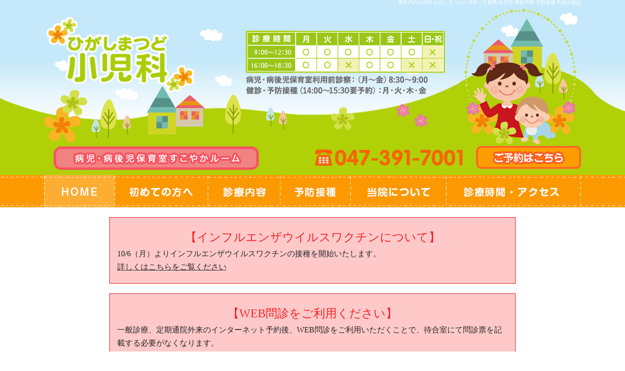

--- FILE ---
content_type: text/html
request_url: https://www.hm-ped-clinic.com/
body_size: 19444
content:
<!doctype html>
<html><head>
<meta charset="utf-8">
<title>松戸市のひがしまつど小児科</title>
<meta name="description" content="千葉県東松戸駅最寄のひがしまつど小児科です。お子様の不調や各種予防接種のご相談、乳幼児健診など、地域のお子様の健康に関することはお気軽にご相談ください。" />
<meta name="keywords" content="" />
<link rel="alternate" media="handheld" href="https://www.hm-ped-clinic.com/sp/">
<script type="text/javascript">
(function(){
	var ua = navigator.userAgent;
	if (localStorage 
		 && !localStorage.getItem("sp_flag") 
		 && (ua.indexOf('iPhone') > 0 || ua.indexOf('iPod') > 0 || ua.indexOf('Android') > 0 )) {
		if(confirm('スマートフォン用サイトを表示しますか？')) {
			location.href = 'https://www.hm-ped-clinic.com/sp/';
		}else{
			localStorage.setItem("sp_flag",true);
		}
	}
})();
</script>
<meta http-equiv="X-UA-Compatible" content="IE=edge">
<link href="css/import.css" rel="stylesheet" type="text/css" />
<link rel="shortcut icon" href="favicon.ico" />
<script type="text/javascript" src="js/jquery-1.9.1.min.js"></script>
<script type="text/javascript" src="js/anchor.js"></script>
<script type="text/javascript" src="js/viewer.js"></script>


<script>
  (function(i,s,o,g,r,a,m){i['GoogleAnalyticsObject']=r;i[r]=i[r]||function(){
  (i[r].q=i[r].q||[]).push(arguments)},i[r].l=1*new Date();a=s.createElement(o),
  m=s.getElementsByTagName(o)[0];a.async=1;a.src=g;m.parentNode.insertBefore(a,m)
  })(window,document,'script','https://www.google-analytics.com/analytics.js','ga');

  ga('create', 'UA-32638473-38', 'auto');
  ga('send', 'pageview');

</script>
	<!-- Global site tag (gtag.js) - Google Analytics -->
<script async src="https://www.googletagmanager.com/gtag/js?id=G-8Z906WTG2N"></script>
<script>
  window.dataLayer = window.dataLayer || [];
  function gtag(){dataLayer.push(arguments);}
  gtag('js', new Date());

  gtag('config', 'G-8Z906WTG2N');
</script>
	</head>

<body class="non" id="home">
<div id="wrapper"><!-- #BeginLibraryItem "/Library/header.lbi" --><!-- ヘッダー -->
<header>
<h1 class="txt">東松戸の小児科 ひがしまつど小児科｜千葉県 松戸市 東松戸駅 予防接種 乳幼児健診</h1>
<h1 id="logo"><a href="index.html"><img src="img/common/h_logo.png" width="311" height="163" alt="東松戸の小児科 ひがしまつど小児科｜千葉県 松戸市 東松戸駅"></a></h1>

<p class="h_time"><img src="img/common/h_time20250710.png" width="409" height="131" alt="東松戸の小児科 ひがしまつど小児科の診療時間｜午前診療9:00～12:00、午後診療16:30～18:30、休診日：土曜午後、日曜・祝日"></p>

<!--<p class="before"><img src="../img/common/before.png" width="263" height="22" alt=""></p>-->
<p class="h_tel"><img src="img/common/h_tel.png" width="304" height="34" alt="東松戸の小児科 ひがしまつど小児科の電話番号は047-391-7001"></p>
<p class="h_yoyaku"><a href="yoyaku.html"><img src="img/common/h_yoyaku.png" width="215" height="47" alt="東松戸の小児科 ひがしまつど小児科のインターネット予約はこちら"></a></p>
	
	
	<p class="h_byouji"><a href="byoujihoiku/index.html"><img src="img/common/h_byouji.png" width="420" height="48" alt=""/></a></p>
	
</header>

<!-- /ヘッダー --><!-- #EndLibraryItem --><!-- #BeginLibraryItem "/Library/nav.lbi" --><!-- グローバルナビ -->
<nav>
<ul>
<li id="n01"><a href="index.html"><span>松戸市東松戸 ひがしまつど小児科HOME</span></a></li>
<li id="n02"><a href="syoshin.html"><span>松戸市東松戸 ひがしまつど小児科に初めて受診される方へ</span></a></li>
<li id="n03"><a href="syojo.html"><span>松戸市東松戸 ひがしまつど小児科で診療する症状一覧</span></a></li>
<li id="n04"><a href="yobou.html"><span>松戸市東松戸 ひがしまつど小児科で行う予防接種一覧</span></a></li>
<li id="n05"><a href="clinic.html"><span>松戸市東松戸 ひがしまつど小児科の医師や院内紹介</span></a></li>
<li id="n06"><a href="access.html"><span>松戸市東松戸 ひがしまつど小児科の診療時間・交通アクセス</span></a></li>
</ul>
</nav><!-- #EndLibraryItem --><!-- メイン -->
<div id="main">

<!-- <h2><img src="img/common/main_img.png" width="1100" height="360"></h2> -->
	
<div style="border:solid 1px #DC1C1C; padding:20px 15px; margin:0 auto 20px; background-color:#FFC9C9; width:800px;">
	<p class="tCenter" style="font-size:24px; color:#F72226;">【インフルエンザウイルスワクチンについて】</p>
	<p>10/6（月）よりインフルエンザウイルスワクチンの接種を開始いたします。<br><a href="influ.html">詳しくはこちらをご覧ください</a></p>
	</div>

<!--<div style="border:solid 1px #DC1C1C; padding:20px 15px; margin:0 auto 20px; background-color:#FFC9C9; width:800px;">
	<p class="tCenter" style="font-size:24px; color:#F72226;">【一般診療（マイナ受付）を開始いたしました】</p>
	<p>マイナ受付の場合、前日の19:00から時間帯予約ができます。<br>

      <a href="https://park.paa.jp/park2/clinics/3169/businesses/04/?from_clinic_top_flg=true" target="_blank">こちらからご予約いただけます</a></p>
	</div>-->
	
<div style="border:solid 1px #DC1C1C; padding:20px 15px; margin:0 auto 20px; background-color:#FFC9C9; width:800px;">
	<p class="tCenter" style="font-size:24px; color:#F72226;">【WEB問診をご利用ください】</p>
	<p>一般診療、定期通院外来のインターネット予約後、WEB問診をご利用いただくことで、待合室にて問診票を記載する必要がなくなります。<br>
      <a href="https://www.melp.life/s/998n2" target="_blank">WEB問診はこちらからご利用ください</a></p>
	</div>
	
<!--<div style="border:solid 1px #DC1C1C; padding:20px 15px; margin:0 auto 20px; background-color:#FFC9C9; width:800px;">
	<p class="tCenter" style="font-size:24px; color:#F72226;">【新型コロナウイルスPCR検査をご希望の方へ】</p>
	<p>
		新型コロナウイルスのPCR検査をご希望の方は、検査希望日当日に「発熱外来」のネット予約から受け付けております（午前中の発熱外来の場合当日7:00より、夕方の発熱外来の場合15:00よりネット予約開始となります）<br>
		<br>
		当クリニックで実施しているPCR検査ですが、結果が出るのは検査翌日夜となっております。<br>ご不便をおかけいたしますが、ご理解の程よろしくお願いいたします。</p>
	</div>-->


	
	
	<div class="top_topic">
<dl class="tt01">
<dt><a href="syojo.html"><img src="img/common/bnr_top_syojyo.png" width="532" height="299" alt=""></a></dt>
<dd></dd>
</dl>
<p class="tt02"><a href="yobou.html"><img src="img/common/ban_top_yobo.png" width="531" height="299" alt="各種予防接種を実施しています。"></a></p>
</div>


<!-- 右カラム -->
<section id="m_right">
<div class="top_concept">
<h3><img src="img/common/dt_top_cocept.png" width="780" height="140" alt="当院のコンセプト、ご挨拶"></h3>
<p>はじめまして、院長の三平です。<br>この度、千葉県松戸市東松戸にて小児科を開院させていただきます。</p>
<p>東京大学医学部附属病院をはじめ、これまで病院や大学で学んできた経験を生かし、地域の皆様に貢献できればと考えております。お子様の病気や症状のことでお困りのことがございましたら、お気軽にご相談ください。<a href="clinic.html">...続きを見る</a></p>
</div>
	
	
<div class="notice_closure clearfix" style="width:720px; margin: 0 auto 10px;">
<h2>休診のお知らせ</h2>
	
	
<div class="closure_left">
<h3>一般診療</h3>
<!--4/29(金)～5/8(日)の10日間の間で、<br><strong>5/6（金）のみ一般・発熱外来を行います（9:00～14:30受付）</strong>。<br>
（予防接種、健診はおこないません）-->
<ul>
	<!--<li>現在、休診・診療時間の変更予定はありません</li>-->

	<!--<li>12/12（金）夕方休診</li>-->
    <!--<li>12/29（月）午後休診</li>
    <li>12/30（火）～1/4（日）休診</li>-->
    
    <!--<li>9/25(木) 夕方<br>
    診療開始：15:30<br>
    受付終了：17:30
    </li>-->
	
	<!--<li>7/23（水）午前11:30受付終了</li>
	<li>7/25（金）午前 休診（前日19:00からの時間帯予約に限り若干名診療できます）</li>-->
	<!--<li>5/7（水）午前 15人のみ診療</li>-->

	<!--<li>1/30（木）夕方<br>
	なお、マイナンバーカードを保険証として利用している方に限り若干名診療します</li>-->

	<!--<li>3/25（火）夕方 17:30受付終了</li>-->
	<!--
	<li>6/13(金)夕方　休診</li>
	<li>6/14(土)午前　休診</li>
	-->

	<!--
		<li>8/7（水） 休診</li>
		<li>8/11（日・祝）～18（日） 夏期休診</li>
	-->
</ul>
<p>※ネットによる予約は受付終了時刻の30分前までとなります。<br>
※なお毎週水曜夕方は休診となっております。</p>
</div>

<div class="closure_right">
<h3>定期通院外来・健診・予防接種</h3>
<!--以下の日程において、14:00～の定期通院外来、健診外来、予防接種外来を休診とします。-->
<ul>
<!--<li>現在、休診・診療時間の変更予定はありません</li>-->
    <!--<li>12/12（金）健診・予防接種のみ休診</li>-->
	<!--<li>12/29（月）休診</li>
	<li>12/30（火）～1/4（日）休診</li>-->

</ul>

<p>※なお毎週水曜夕方は休診となっております。</p>
</div>

</div>


	

<div class="top_news">
	
	
<h3><img src="img/common/dt_top_news.png" width="781" height="97" alt="お知らせ"></h3>
	
	
	
<dl>

	
	<dt>2026.1.15</dt>
	<dd><strong>1/24（土）、2/21（土）にすこやかルームの利用登録会を実施いたします</strong> <img src="img/common/icon_new.gif" width="32" height="11" alt=""/><br>
		下記の日程で、すこやかルームの利用登録会を実施いたします。<br>
		●　1/24（土） 9:30～12:30<br>
		●　2/21（土） 9:30～12:30<br>
	当日は保育室内の見学もできますので、ぜひご家族皆さまでお越しください。<br>
	ご希望の方は事前にすこやかルームまでお電話（047-391-7003）ください。<br>
	<a href="byoujihoiku/index.html">すこやかルームの詳細はこちらから</a> </dd>
	
	
	<dt>2025.10.6</dt>
<dd><strong>インフルエンザ予防接種のお知らせ</strong> <img src="img/common/icon_new.gif" width="32" height="11" alt=""/><br>令和7年度は10/6（月）より接種を開始いたします。<br>
「注射」ワクチンと、「点鼻」ワクチンの2種類をご用意しております。<br>
<br>
<strong>＜注射と点鼻の違い＞</strong><br>
	【注射】<br>
・0歳6か月　から接種できます<br>
・お母さんお父さんにも接種できます<br>
・接種回数は「2回」です（13歳以上は1回でも可）<br>
・「点鼻」と「注射」の効果は同じです<br><br>
【点鼻】<br>
・2歳～18歳　の方が接種できます<br>
・痛くありません<br>
・接種回数は「1回」です<br>
・「点鼻」と「注射」の効果は同じです<br>
・「鼻水」「鼻づまり」「のどの違和感」の副反応がおきることもあります<br>
・鼻水がでている場合は、接種できません<br><br>
	
<strong>＜接種日＞</strong><br>
月・火・木・金・土<br>
<br>
<strong>＜料金＞</strong><br>
「注射」ワクチン：4,000円（税込・現金のみ）<br>
「点鼻」ワクチン：9,000円（税込・現金のみ）<br>
<br>
<strong>＜予約可能日＞</strong><br>
接種希望日の2日前の19:00より<br>
<br>
・<a href="https://park.paa.jp/park2/clinics/3169/businesses/13" target="_blank">「注射」ワクチンのご予約はこちら</a><br>
・<a href="https://park.paa.jp/park2/clinics/3169/businesses/14/?from_clinic_top_flg=true" target="_blank">「点鼻」ワクチンのご予約はこちら</a><br>
<br>
<strong>＜お願い＞</strong><br>
当日来院前に予診票への入力をお願いいたします<br>
<a href="https://www.melp.life/inquiries/new?c=DOn21O1uwuYM_kD_FbDDphen51QBB2joeoPvktDjvV3ROUond6uIyzLzeNIhn1AI" target="_blank">Web問診はこちら</a></dd>

	
	<dt>2025.9.22</dt>
	<dd><strong>【舌下免疫療法について】<br>
スギ、またはダニが原因のアレルギー性鼻炎の治療をおこなっています</strong> <img src="img/common/icon_new.gif" width="32" height="11" alt=""/><br>
<strong class="tRed">※2025.9より、スギの《初回治療》に使う薬が、すこしずつ入荷できるようになりました。治療をご希望の方は、まずは一般外来を受診してください。<!--※2023.10.1現在、スギの《初回治療》は、製薬会社が薬の<a href="https://www.torii.co.jp/iyakuDB/data/notice/cdc_2306.pdf" target="_blank">出荷制限</a>をしているため、当院では一時中止しています。--></strong><!-- <img src="img/common/icon_new.gif" width="32" height="11" alt=""/>--><br>
少なくとも3年はかかる内服治療ですが、スギまたはダニが原因のアレルギー性鼻炎でお困りのお子様やお母さまお父さまは「舌下免疫療法」を検討してもよいかもしれません・。・<br>
2～5月頃、スギ花粉症でお悩みだった方は、スギ花粉が飛散していない今から治療を開始すると、来シーズンにおける症状が軽くなる可能性があります。<br>
<br>
詳しく知りたい方は、一般外来にてお尋ねください。<br>
<a href="column/zekkameneki.html">詳しくはこちらをご覧ください。</a></dd>   

<dt>2025.9.22</dt>
<dd><strong>スマートフォンや携帯ゲームなどのデジタル機器の使用は、目の負担になります</strong> <img src="img/common/icon_new.gif" width="32" height="11" alt=""/><br>日本弱視斜視学会、日本小児眼科学会、日本視能訓練士協会が、<a href="https://www.gankaikai.or.jp/school-health/detail2/__icsFiles/afieldfile/2025/06/02/comitant_esotropia.pdf" target="_blank">提言</a>を発表しました。<br><br>

①デジタル機器の視聴を含む近見作業をするときには 30 cm以上の距離を保ち、少なくとも 30 分に 1 回は、30 秒以上画面から目を離し、遠くを見て目を休めましょう。<br>
②遠くのものがダブって見えるなど見え方の異常を感じたら、デジタル機器の視聴を含む近見作業をやめて、早めに眼科を受診しましょう。<br>
③5歳未満のお子さんは、斜視になっても見え方がおかしいと訴えることがありません。2歳まではデジタル機器の使用を控えること、2~5 歳のお子さんは、ご家族の注意のもと、短時間の視聴にとどめましょう。<br><br>

日本小児科医会も「デジタル社会の子育て「幼児期に大切なこと」」という内容の<a href="https://www.jpa-web.org/dcms_media/other/digital_kosodate2024.pdf" target="_blank">啓発ポスターを公表</a>しています。是非ご覧になってください！
</dd>
	
<dt>2025.8.18</dt>
<dd><strong>院長がラジオに出演しました！</strong> <img src="img/common/icon_new.gif" width="32" height="11" alt=""/><br>
	<div class="imgRig">
		<img src="img/common/rajio_kyoudai.png" width="220" alt="" />
		令和7年9月9日23時15分に、ラジオNIKKEI「小児科診療UP-to-DATE」に出演し、「病児のきょうだいを支援しよう」というタイトルで、講演しました。後日、番組HPにも内容が公開されます。<br>
	</div>
</dd>
	
	<dt>2025.4.4</dt>
	<dd><strong>ヒトパピローマウイルスワクチンの接種予約について</strong> <img src="img/common/icon_new.gif" width="32" height="11" alt=""/><br>
	希望する接種日の1週間前から当日の間に予約が可能です。<br>
    <a href="https://park.paa.jp/park2/clinics/3169/businesses/11/?from_clinic_top_flg=true" target="_blank">ご予約はこちら</a></dd>	
	
	<dt>2025.3.10</dt>
	<dd><strong>2025/4/12（土）の講演会・座談会について</strong> <img src="img/common/icon_new.gif" width="32" height="11" alt=""/><br>
	2025/4/12（土）に、松戸商工会議所にて、きょうだい支援活動を行っている<a href="https://www.kousuke-ohta.com/company" target="_blank">太田信介さん</a>をお招きして、講演会、座談会を行います。太田さんには、知的障がいを伴う自閉と診断されている画家の弟（<a href="https://www.kousuke-ohta.com/profile" target="_blank">太田宏介さん</a>）がいらっしゃいます。太田さんの著書「<a href="https://azusashoin.shop-pro.jp/?pid=170634272" target="_blank">僕らは「きょうだい」で起業をする</a>」は、ドラマ「<a href="https://www.tbs.co.jp/lionnokakurega_tbs/" target="_blank">ライオンの隠れ家</a>」のストーリーの参考になったそうです。また、太田さんの弟さんはそのドラマの劇中絵画協力をされました。太田さんは、ドラマが終って今思っていることを語ります。<br>
	<br>
	<a href="pdf/250412_siblings.pdf" target="_blank">〇第3回：2025/4/12（土） 案内チラシはこちら</a>
	</dd>	
	
		
	
<!--<dt>2025.2.5</dt>
<dd><strong>現在、ひがしまつど小児科では、保育士・保育補助（パート）を募集しております </strong> <img src="img/common/icon_new.gif" width="32" height="11" alt=""/><br>
      <a href="rec.html">スタッフ募集の詳細はこちらをご覧ください</a></dd> -->


		
	<!--<dt>2024.9.19</dt>
<dd><strong>「痛くない」経鼻インフルエンザワクチン接種のおしらせ</strong> <img src="img/common/icon_new.gif" width="32" height="11" alt=""/><br>
今、インフルエンザにかかってしまう患者さんがすこしずつ増えています。<br>
今年度から、「痛くない」経鼻ワクチンと、従来と同じ「腕に注射するワクチン」の2通りの接種を行います。<br>
「痛くない」経鼻ワクチンは、2歳～18歳の方が対象となります。なお、免疫の異常のある方や、薬で免疫機能を抑えている方、妊婦さんには接種できません。また喘息症状が出ている方、重度の喘息の方、など接種できるか慎重に判断したほうがよいこともあります。経鼻ワクチンの接種料金は税込で9,000円です。予約開始時期と予約方法については、後日お知らせします。<br>
従来と同じ「腕に注射するワクチン」は1回税込で4,000円で行います。<br>
詳しくは<a href="influ.html">こちら</a>をご覧ください。 </dd>-->
	
    
    
	<!--<dt>2024.04.05</dt>
	<dd>
		<strong>麻しん・風しんワクチンの在庫が不足しております</strong> <img src="img/common/icon_new.gif" width="32" height="11" alt=""/><br>
		麻しん・風しんワクチンの入荷が極めて困難なため、当面の間、<a href="https://park.paa.jp/park2/clinics/3169/businesses/02" target="_blank">通常の予防接種外来</a>（月・火・木・金15:00~16:00）においては、1歳児のみへ接種します。<br>
なお、不定期（火・木・金17:00～17:30）ですが、年長児への接種を行います。<a href="https://park.paa.jp/park2/clinics/3169/businesses/07/?from_clinic_top_flg=true" target="_blank">こちらの予約枠</a>からの予約をお願いします。 </dd>-->

	<dt>2024.3.10</dt>
	<dd>
		<strong>月刊「母子保健」に院長が総説「医療的ケア児の兄弟姉妹（きょうだい児）への支援」を寄稿しました</strong> <img src="img/common/icon_new.gif" width="32" height="11" alt=""/><br>
		記事紹介のページは<a href="https://siblingjapan.com/blog/%e6%9c%88%e5%88%8a%e3%80%8c%e6%af%8d%e5%ad%90%e4%bf%9d%e5%81%a5%e3%80%8d%e5%af%84%e7%a8%bf/" target="_blank">こちら（一般社団法人日本きょうだい福祉協会のサイト</a>）です。
    </dd>

    
	<!--<dt>2023.12.12</dt>
	<dd>
		<strong>12/18（月）より、【小学生以上予防接種】という予約枠を新たに設けることとなりました</strong><br>
		12/18（月）より、16:30以降に、小学生以上の方は予防接種（日本脳炎、2種混合）を行えるようにします。<br>
15:00～16:00の予約枠においても、小学生以上の方の予防接種の予約は可能です。<br>
15:00～16:00の予約枠には受診できない！夕方でないと受診できない！という方は、<a href="https://park.paa.jp/park2/clinics/3169/businesses/11/?from_clinic_top_flg=true" target="_blank">【小学生以上予防接種】</a>の予約枠から予約をお願いします。
    </dd>-->


	<!--<dt>2023.1.20</dt>
	<dd><strong>インフルエンザワクチン接種は終了いたしました</strong> <img src="img/common/icon_new.gif" width="32" height="11" alt=""/><br>今年度のインフルエンザ予防接種は納入数に達しましたので終了いたしました。</dd>-->
	
	
	
<!--	
	<dt>2019.12.18</dt>
	<dd><strong>12/21（土）は併設の病児・病後児保育室の見学ができます</strong> <img src="img/common/icon_new.gif" width="32" height="11" alt=""/><br>
	12/21（土）は併設の病児・病後児保育室の見学ができます（9:30～12:00）。診察の順番までの待ち時間が長そうな方や、見学をされたい方、今後保育室を利用してみたい方は、ぜひおこしください。</dd>-->
	
<!--	<dt>2019.12.13</dt>
	<dd><strong>12/23の月曜日は一般診療の時間にインフルエンザワクチン接種を行います</strong> <img src="img/common/icon_new.gif" width="32" height="11" alt=""/><br>
	これまで、火曜日～土曜日の一般診療の時間にインフルエンザワクチンの接種を行っていましたが、月曜日も行うことにしました。月曜日にインフルエンザのみ接種を希望の方は、<a href="https://park.paa.jp/park2/clinics/3169/businesses/05" target="_blank">インフルエンザワクチンの予約ページ</a>から予約をお願いします。</dd>-->
	
<!--	
<dt>2019.12.12</dt>
<dd><strong>年末年始休診のお知らせ</strong> <img src="img/common/icon_new.gif" width="32" height="11" alt=""/><br>
12/28（土）～1/5（日）まで休診とさせていただきます。<br>
年明けは1/6（月）から通常通り診療いたします。<br>
ご不便おかけしますが、よろしくお願いいたします。
 </dd>-->
	

	
	
<!--
	<dt>2020.7.21</dt>
<dd><strong>7/21（火）の健診（予約専用）外来は休診となります</strong><br>
院長が松戸市医師会の理事会に出席するため休診とします。<br>
ご不便おかけしますが、よろしくお願いいたします。</dd>
-->


	
<!--
<dt>2020.7.3</dt>
<dd><strong>8/9（日）～16（日）は夏季休診となります</strong> <img src="img/common/icon_new.gif" width="32" height="11" alt=""/><br>
ご不便おかけしますが、よろしくお願いいたします。</dd>
	
-->
	

<!--	<dt>2020.11.16</dt>
	<dd><strong>11/17（火）午後の一般診療は休診となります</strong> <img src="img/common/icon_new.gif" width="32" height="11" alt=""/><br>
11/17（火）は、院長が夕方より「松戸市医師会理事会」に参加するため、午後の一般診療を休診とします。<br>
ご不便おかけしますが、よろしくお願いいたします。</dd>-->
	
<!--	<dt>2020.11.16</dt>
	<dd><strong>11/19（木）は休診となります</strong> <img src="img/common/icon_new.gif" width="32" height="11" alt=""/><br>
上記日程は都合により休診とさせていただきます。<br>
ご不便おかけしますが、よろしくお願いいたします。</dd>-->

<!--

	<dt>2020.12.24</dt>
	<dd><strong>12月のインフルエンザ「のみ」接種を行う日程について</strong> <img src="img/common/icon_new.gif" width="32" height="11" alt=""/><br>
下記の日程にて、インフルエンザ「のみ」接種を行います。<br>
<br>
●12/25（金）<br>		
午前中　11:00～12:00（15名ほど）<br>
夕　方　17:00～18:00（20名ほど）<br>
-->

<!--（月）～（金）<br>
　午前中　11:00～12:00（10名ほど）<br>
　夕　方　17:00～18:00（15名ほど）<br>
（土）<br>
　接種しておりません<br>-->
<!--
	
<br>
※ 保護者の方にも接種しておりますので、ご希望の方は受付にお伝えください。<br>
※ そのほかに、一般診療を休診にして、インフルエンザワクチンを大勢の方に接種する日を設定する日があります。<br>
<br>
接種日前日19:00より、<a href="https://park.paa.jp/park2/clinics/3169/businesses/05" target="_blank">こちらのアイチケットで「インフルエンザワクチン「のみ」接種」</a>の予約枠から予約をお願いします。<br>
なお接種当日に、体調不良等によりキャンセルされる方がいらしたり、ワクチンを急遽入荷できたり、などにより当日に予約可能人数が増える場合もあります。<br>
<br>
他のワクチンと同時接種を希望される場合は15:00～15:30～16:30の予防接種専用時間にご予約の上、インフルエンザの予防接種も希望する旨を受付にお伝えください。<br>
<a href="https://park.paa.jp/park2/clinics/3169/businesses/02" target="_blank">予防接種の予約ページはこちら</a>
</dd>
-->
	



	
<!--
	<dt>2020.12.1</dt>
	<dd><strong>12/2（水）は終日休診となります</strong> <img src="img/common/icon_new.gif" width="32" height="11" alt=""/><br>
ご不便おかけしますが、よろしくお願いいたします。</dd>

	<dt>2020.12.1</dt>
	<dd><strong>12/3（木）午前は休診となります</strong> <img src="img/common/icon_new.gif" width="32" height="11" alt=""/><br>
午後は通常通り診療いたします。<br>		
		ご不便おかけしますが、よろしくお願いいたします。</dd>

	<dt>2020.12.1</dt>
	<dd><strong>12/15（火）午後は休診となります</strong> <img src="img/common/icon_new.gif" width="32" height="11" alt=""/><br>
午前は通常通り診療いたします。<br>		
		ご不便おかけしますが、よろしくお願いいたします。</dd>

	<dt>2020.12.1</dt>
	<dd><strong>12/17（木）は終日休診となります</strong> <img src="img/common/icon_new.gif" width="32" height="11" alt=""/><br>
		ご不便おかけしますが、よろしくお願いいたします。</dd>

-->
	
	
	
<!--<dt>2021.1.5</dt>
<dd><strong>1/7（木）夕方の「一般診療」＆「発熱外来」は休診となります</strong> <img src="img/common/icon_new.gif" width="32" height="11" alt=""/><br>
ご不便おかけしますが、よろしくお願いいたします。
</dd>-->

<!--
<dt>2021.2.2</dt>
<dd><strong>2/3（水）午後の「定期通院外来」「健診外来」「子育て相談サロン」「予防接種外来」、夕方の「一般診療」「発熱外来」は休診となります</strong><img src="img/common/icon_new.gif" width="32" height="11" alt=""/><br>
なお、午前中の「一般診療」「発熱外来」は通常どおり行います。<br>
この時間帯に予防接種、健診も可能です。
<br>
ご不便おかけしますが、よろしくお願いいたします。 </dd>
-->
	
	
	
	
<!--<dt>2021.3.1</dt>
<dd><strong>3/3（水）「定期通院外来」「乳幼児健診外来」「予防接種外来」、夕方の「一般診療」「発熱外来」が休診となります</strong> <img src="img/common/icon_new.gif" width="32" height="11" alt=""/><br>
なお、午前中の「一般診療」「発熱外来」は通常どおり診療を行います。<br>
ご不便おかけしますが、よろしくお願いいたします。
</dd>-->



<!--<dt>2021.3.2</dt>
<dd><strong>3/10（水）午前の「一般診療」「発熱外来」は休診となります</strong> <img src="img/common/icon_new.gif" width="32" height="11" alt=""/><br>なお、午後の「定期通院外来」「乳幼児健診外来」「予防接種外来」、夕方の「一般診療」「発熱外来」は通常通り行います。<br>
ご不便おかけしますが、よろしくお願いいたします。</dd>-->
	
<!--
<dt>2021.3.2</dt>
<dd><strong>3/16（火）夕方の「一般診療」「発熱外来」は休診となります</strong> <img src="img/common/icon_new.gif" width="32" height="11" alt=""/><br>なお、午前中の「一般診療」「発熱外来」「定期通院外来」「乳幼児健診外来」「予防接種外来」は通常どおり診療を行います。<br>
  ご不便おかけしますが、よろしくお願いいたします。</dd>
-->

<!--<dt>2021.4.30</dt>
<dd><strong>4/30（金）は臨時休診となります</strong> <img src="img/common/icon_new.gif" width="32" height="11" alt=""/><br>
ご不便おかけしますが、よろしくお願いいたします。</dd>

<dt>2021.4.30</dt>
<dd><strong>5/1（土）は臨時休診となります</strong> <img src="img/common/icon_new.gif" width="32" height="11" alt=""/><br>
ご不便おかけしますが、よろしくお願いいたします。</dd>-->

<!--<dt>2021.4.30</dt>
<dd><strong>5/6（木）は午前・夕方の「一般診療」と「発熱外来」を行います<br>
（「定期通院外来」「乳幼児健診外来」「予防接種外来」は休診）</strong> <img src="img/common/icon_new.gif" width="32" height="11" alt=""/><br>
ご不便おかけしますが、よろしくお願いいたします。</dd>-->
<!--
<dt>2021.4.30</dt>
<dd><strong>5/7（金）は午前・夕方の「一般診療」と「発熱外来」を行います<br>
（「定期通院外来」「乳幼児健診外来」「予防接種外来」は休診）</strong> <img src="img/common/icon_new.gif" width="32" height="11" alt=""/><br>
ご不便おかけしますが、よろしくお願いいたします。</dd>-->

<!--
<dt>2021.4.6</dt>
<dd><strong>4/8（木）「定期通院外来」「乳幼児健診外来」「予防接種外来」、午後の「一般診療」「発熱外来」が休診となります</strong> <img src="img/common/icon_new.gif" width="32" height="11" alt=""/><br>
なお、午前の「一般診療」は通常どおり診療を行います。<br>
ご不便おかけしますが、よろしくお願いいたします。</dd>
-->


<!--
<dt>2021.6.2</dt>
<dd><strong>6/2（水）夕方の「一般診療」「発熱PCR外来」が休診となります</strong> <img src="img/common/icon_new.gif" width="32" height="11" alt=""/><br>
ご不便おかけしますが、よろしくお願いいたします。</dd>
-->

<!--<dt>2021.6.2</dt>
<dd><strong>6/4（金）夕方の「一般診療」「発熱PCR外来」が休診となります</strong> <img src="img/common/icon_new.gif" width="32" height="11" alt=""/><br>
ご不便おかけしますが、よろしくお願いいたします。</dd>-->



<!--
<dt>2021.6.30</dt>
<dd><strong>7/29（木）夕方の「一般診療」「発熱PCR外来」が休診となります</strong> <img src="img/common/icon_new.gif" width="32" height="11" alt=""/><br>
ご不便おかけしますが、よろしくお願いいたします。</dd>

	
	
<dt>2021.6.14</dt>
<dd><strong>8/10（火）～15（日）は休診となります</strong> <img src="img/common/icon_new.gif" width="32" height="11" alt=""/><br>
8/16（月）から通常通り診療いたします。<br>
ご不便おかけしますが、よろしくお願いいたします。</dd>

-->
	

<!--	<dt>2021.10.7</dt>
	<dd><strong>インフルエンザワクチン接種は10/18（月）以降に行う予定です</strong> <img src="img/common/icon_new.gif" width="32" height="11" alt=""/><br>
予約の方法は2通りです。<br>
（1）インフルエンザのみ接種の場合<br>
接種希望日の前日夜7時から予約を受け付けます。<br>
すぐに予約枠が埋まってしまうかもしれません。ワクチン在庫は十分ありますので、翌日以降に再度予約をお願いします。<br>
（2）他のワクチンと同時接種の場合<br>
他のワクチンだけ予約してください。当日受付にてインフルエンザも同時に接種したい、とおっしゃってください。<br>
<a href="influ.html">詳しくはこちら</a></dd>-->
	
<dt>2025.12.4</dt>
<dd><strong>待合室の絵を新しくしました</strong> <img src="img/common/icon_new.gif" width="32" height="11" alt=""/><br>
	<div class="imgRig">
		<img src="img/common/wp_20251204.jpeg" width="220" alt="" />
クリニックの壁画を新しくいたしました。季節やイベントにあわせて壁画のテーマを新しくするので、楽しみにしてくださいね。<br>
		<a href="clinic.html#pictures">絵の大きいイメージはこちらでご覧いただけます</a></div>
	</dd>
	
<dt>2025.12.10</dt>
<dd><strong>病児・病後児保育室すこやかルームの壁の絵を新しくしました</strong> <img src="img/common/icon_new.gif" width="32" height="11" alt=""/><br>
ひがしまつど小児科の病児・病後児保育室すこやかルームの壁画を新しくいたしました。<br>
<img src="img/common/byouji_pic20251204.jpeg" width="470" alt="" /><br>
	<a href="byoujihoiku/index.html#pictures">絵の大きいイメージはこちらでご覧いただけます</a>
</dd>
    

		
	<dt>2022.10.25</dt>
	<dd><strong>院長が、病気や障害のある子どもの「きょうだい児支援」シンポジウムに参加しました</strong><br>
	  院長が、認定NPO法人スマイルオブキッズさんが10/1（土）に開催した「 病気や障害のある子どもの「きょうだい児支援」シンポジウム  」に参加しました。<br>
<a href="http://www.smileofkids.jp/information/event/20221023.html" target="_blank">シンポジウムの様子についてはこちらをご覧ください。</a></dd>



	
    
	<dt>2022.4.11</dt>
<dd><strong>マイナンバーカードを保険証として使用することができます</strong><br>
	ひがしまつど小児科ではマイナンバーカードによる保険資格確認ができるようになりました。<br>
マイナンバーカードを保険証として使用することにより、期限切れの心配が不要となります。<br>
また受付がスピーディーになり、待ち時間の短縮にもつながります。<br>
マイナンバーカードをお持ちの方はぜひご利用ください。</dd>
	


	


	
	<dt>2022.1.12</dt>
	<dd><strong>2月より心理・発達相談外来を行っております</strong><br>
ひがしまつど小児科では、公認心理師の永瀬春美先生といっしょに心理・発達相談外来を行っております。<br>
お子さんの発達や心理面のことで心理師と相談したい方は、まずは一般診療を受診してください。<br>
		院長がお話を伺い、心理師との相談日（火曜日午前）を決めます。<br>
        <a href="hattatsu_gairai.html">心理・発達相談外来の詳しいご案内はこちら</a></dd>
	
<!--<p><dt>2021.11.12</dt>
<dd><strong>日本脳炎、おたふくかぜの予防接種をおこなっています </strong> <img src="img/common/icon_new.gif" width="32" height="11" alt=""/><br>
日本脳炎、おたふくかぜのワクチンの入荷はまだ不安定ですが、接種を行っています。<br>
<a href="yoyaku.html">ご予約はこちらから</a></dd></p>-->
	
<!--<dt>2021.10.12</dt>
	<dd><strong>インフルエンザウイルスワクチンについて </strong> <img src="img/common/icon_new.gif" width="32" height="11" alt=""/><br>ひがしまつど小児科では、10/18（月）からインフルエンザウイルスワクチンの接種を開始しております。<br>
<a href="influ.html">詳しくはこちら</a></dd>-->

	
	<!--<dt>2022.2.7</dt>
	<dd><strong>現在、ひがしまつど小児科では、医療事務（常勤・パート）を募集しております </strong> <img src="img/common/icon_new.gif" width="32" height="11" alt=""/><br>
    <a href="rec.html">スタッフ募集の詳細はこちらをご覧ください</a></dd> -->
	
	
	


<!--
<dt>2021.9.16</dt>
<dd><strong>夕方の一般診療と発熱PCR外来を16:30から開始に変更いたします</strong> <img src="img/common/icon_new.gif" width="32" height="11" alt=""/><br>
発熱している患者さんを少しでも多く診察できるよう、7/19（月）より16:00から開始しておりましたが、従来の16:30開始に再度変更いたします。<br>
よろしくお願いいたします。
</dd>
-->
	
<!--<dt>2021.8.16</dt>
<dd><strong>お子様（20歳未満）と一緒に母親（父親）の方がPCR検査を希望される場合は、お子様のみ予約してください</strong> <img src="img/common/icon_new.gif" width="32" height="11" alt=""/><br>
これまで、親子で検査を希望される場合、親子それぞれの方に予約をしてもらっていましたが、8/16以降は、お子様だけ予約をお願いします。<br>
クリニックに到着されて、到着した旨のお電話の際に「親も検査希望します」とおっしゃってください。<br>
<br>
親：お子様の一親等までとします。<br>
お子様の祖父母の方は別に予約をしてください。<br>
よろしくお願いします。
</dd>-->



	
	
<dt>2021.3.3</dt>
	<dd><strong>「きょうだい児支援取組事例集」ができあがりました</strong><br>
		
厚生労働省の研究により「<a href="https://www.m.ehime-u.ac.jp/shouman/%E3%81%8D%E3%82%87%E3%81%86%E3%81%A0%E3%81%84%E5%85%90%E6%94%AF%E6%8F%B4%E5%8F%96%E7%B5%84%E4%BA%8B%E4%BE%8B%E9%9B%86/" target="_blank">きょうだい児支援取組事例集</a>」ができあがりました。全国の44の支援団体と、6病院から取組の様子が寄せられています。<br>
	<a href="https://www.m.ehime-u.ac.jp/shouman/%E3%81%8D%E3%82%87%E3%81%86%E3%81%A0%E3%81%84%E5%85%90%E6%94%AF%E6%8F%B4%E5%8F%96%E7%B5%84%E4%BA%8B%E4%BE%8B%E9%9B%86/" target="_blank">事例集はこちらから読めます。</a></dd>
	
	
	
<!--<dt>2021.2.8</dt>
<dd><strong>松戸市にお住まいの方で、無症状の場合（保険を使えない）で新型コロナウイルスPCR検査を行った際の費用助成について</strong><img src="img/common/icon_new.gif" width="32" height="11" alt=""/><br>
詳しくはこちらの<a href="https://www.city.matsudo.chiba.jp/kenko_fukushi/kansenshou/PCRjosei.html" target="_blank">松戸市ウェブサイトをご覧ください。</a></dd>-->
	


	<!--
<dt>2021.2.2</dt>
<dd><strong>日本脳炎ワクチンのお知らせ</strong> <img src="img/common/icon_new.gif" width="32" height="11" alt=""/><br>
日本脳炎ワクチンを製造しているメーカー（一般財団法人阪大微生物病研究会）において、製造上の問題が発生したため、2021年12月まで、ワクチンを入手しにくい状況となりました。<br>
<br>
ひがしまつど小児科では、まもなく在庫がなくなります。<br>
3回目、4回目の接種の方で「公費で接種できる期間が2022年1月以降まで」でしたら、しばらくお待ちいただけますと幸いです。<br>
<br>
<a href="https://www.biken.or.jp/wp-content/uploads/2021/01/210115_biken.pdf" target="_blank">一般財団法人阪大微生物病研究会からのお知らせはこちら</a>
</dd>
	^--->
	
<!--<dt>2021.1.19</dt>
<dd><strong>新型コロナウイルスPCR検査を行っています</strong> <img src="img/common/icon_new.gif" width="32" height="11" alt=""/><br>
新型コロナウイルスPCR検査についてのページをつくりました。<a href="column/pcr_kensa.html">こちらからどうぞ。</a></dd>-->
	


	
<!--<dt>2020.11.30</dt>
<dd><strong>通常の受付コーナー・待合室への入室制限について</strong> <img src="img/common/icon_new.gif" width="32" height="11" alt=""/><br>

<strong>
●「今、熱が出ている方」<br>
●「1週間以内に熱が出ていたが、現在は解熱している方」<br>
で、新型コロナウイルス検査で「陰性」を確認できていない方は通常の受付コーナー・待合室への入室ができません。</strong><br>
<br>

《通常の受付コーナー・待合室》は<br>
●「1週間以内に熱の出ていない方」<br>
●「1週間以内に熱はあったけど、新型コロナウイルス検査で「陰性」確認できている方」<br>
のみ入室できます。<br>
<br>
★「今、熱が出ている方」<br>
★「1週間以内に熱が出ていたが、現在は解熱している方」<br>
で、新型コロナウイルス検査で「陰性」を確認できていない方は、<strong class="tRed">発熱外来</strong>として診療を受け付けております。<br>
<br>
また、<br>
「発熱はないが風邪症状あり、新型コロナウイルスPCR検査をしたい方」<br>
「何も症状はないが、新型コロナウイルスPCR検査をしたい方」<br>
も、こちらの発熱外来の予約をおとりください。<br>
<br>
ご希望の方は<strong><a href="https://park.paa.jp/park2/clinics/3169/businesses/09" target="_blank">発熱外来の予約ページ</a></strong>からご予約ください。<br>
クリニック受診前に予約ページにあるWeb問診をご入力ください。<br>
<br>
<br>
また、発熱外来に車でお越しの場合は駐車場に到着しましたら車内からクリニックへ電話（047-391-7001）ください。<br>
徒歩・自転車・公共交通機関でお越しの方はクリニック入口付近に到着しましたらクリニックへ電話（047-391-7001）ください。<br>
<br>
よろしくお願いします。<br>
<br>

	</dd>-->


	
	<dt>2020.10.8</dt>
	<dd><strong>「子育て相談サロン」をはじめました</strong> <img src="img/common/icon_new.gif" width="32" height="11" alt=""/><br>
		<div class="imgRig">
			<img src="img/common/salon.jpg" width="220" alt=""/>
			ひがしまつど小児科に併設されている<br>
病児・病後児保育室すこやかルームの<br>
保育士が、子育てに関することについて<br>
ご相談に応じています。<br><br>

〔日時〕<br>
　月～金の14:00～14:45頃<br>
〔場所〕<br>
　クリニック内「子育て相談サロン」<br>
〔対象〕<br>
　乳幼児健診をうけにいらっしゃった<br>
　お子さんのご家族の方<br>
〔内容〕<br>
　●　子育てお悩み相談<br>
　●　子育て支援施策の紹介<br>
　●　その他<br>
〔費用〕<br>
　もちろん無料<br>
			</div>
<br>
　医師に話しにくい子育て苦労話や自慢話もうかがっています。<br>
　たくさんの乳幼児と過ごしている保育士が、<br>
　お母さんお父さんの子育てを応援したいと思っています。<br>
 <br>
　保育士は、計測室や診察室、子育て相談サロンにいます。<br>
　ぜひ、お気軽に声をかけてください。(^.^)</dd>
	
	
	<dt>2020.9.30</dt>
	<dd><strong>定期通院（感染症にかかっていない方）外来を始めました！</strong><!-- <img src="img/common/icon_new.gif" width="32" height="11" alt=""/>--><br>
月・火・木・金の14:00より、湿疹、便秘症、気管支喘息、アレルギー性鼻炎などで、定期的に通院されている方の外来を行っています。<br><br>

希望する受診日の前日19時より、インターネットで予約を受け付けます。<br>
<a href="https://park.paa.jp/park2/clinics/3169/businesses/08" target="_blank">「定期通院(感染症にかかっていない方)」枠より予約をお取りください。</a><br>
予約していただいた順番で診察しています。予約番号が401番の方は、13:50～14:00の間に受付をお願いします。<br>
<br>
なお、発熱・鼻水・咳・下痢・新しい発疹(定期的にみている湿疹を除く)などの「感染症症状」のある方は、この予約枠の受診をご遠慮ください。<br>同伴の保護者やきょうだいの方も感染症症状がある場合は、付き添いをご遠慮願います。<br>
（感染症症状のある方は、一般診療にて拝見します）</dd>
	

	
	
	<dt>2020.9.24</dt>
<dd><strong>クリニックに子猫ちゃんが見学にきました</strong><!-- <img src="img/common/icon_new.gif" width="32" height="11" alt=""/>--><br>
朝、開院前に、並んでくれました。<br>
傘立ても居心地がいいみたいです♪<br>
<img src="img/common/cat200903.jpg" width="150" alt="" />&nbsp;
<img src="img/common/cat200901.jpg" width="150" alt="" />&nbsp;
<img src="img/common/cat200902.jpg" width="150" alt="" />
</dd>
	

	
<dt>2020.6.18</dt>
	<dd><strong>厚生労働大臣にお会いしました</strong><!-- <img src="img/common/icon_new.gif" width="32" height="11" alt=""/>--><br>
		<div class="imgRig">
	<img src="img/common/20200618photo.jpg" width="200" alt="" />
			6/17（水）、日本小児科医会の一員として、加藤勝信厚生労働大臣にお会いし、<br>
「健診を充実させて子どもたちの健全な心身の成長と子育てをきめ細かくフォローアップする体制をつくってほしい」<br>
「任意（有料）の予防接種を無料にしてほしい」とお願いをしました。
		</div></dd>
	
<!--		<dt>2020.6.16</dt>
	<dd><strong>土曜日の病児保育室見学の再開（7/4より）のお知らせ</strong> <img src="img/common/icon_new.gif" width="32" height="11" alt=""/><br>
	病児・病後児保育室すこやかルームは、毎週土曜日に、保育室を開き、施設案内や、事前利用登録、翌週月曜日の保育利用の予約受付を行っております。<br>
		4/7より新型インフルエンザ等緊急事態宣言がされたことより、すこやかルームは毎週土曜日の開室を中止しておりましたが、7/4（土）より再開します。親子でぜひ見学におこしください。</dd>
	-->
	
	
<!--	<dt>2020.4.3</dt>
	<dd><strong>4/9（木）は休診となります</strong> <img src="img/common/icon_new.gif" width="32" height="11" alt=""/><br>
ご不便をおかけしますが、よろしくお願いいたします。</dd>-->
	
	<dt>2020.4.20</dt>
	<dd><strong>自家用車内で、診察の順番をお待ちいただけます</strong><!-- <img src="img/common/icon_new.gif" width="32" height="11" alt=""/>--><br>
	ひがしまつど小児科の敷地内にある3台分の駐車スペースか、斜め前にある北総線高架下の駐車場（3,4,5,6,7,8番）に車を駐車された方は、体温測定して問診票を受付に渡してくださったあとに、診察直前までの間、自家用車内にて診察待ちをすることが可能です。<br><br>

その際<br>
(1) 受付の際に、スタッフに自家用車内で待つことを必ず教えてください。「外出中」の札をお渡しします。<br>
(2) 現在、何番目の受付の方の診察をしているか、アイチケット予約画面にて確認できます。順番が近づいてきたら、すみやかにクリニック内へ移動してください。クリニックに戻られましたら、受付スタッフに「外出中」の札を渡してください。<br>
(3) 診察順番が来ても、クリニックへ戻られていない場合、次の順番の方を診察します。</dd>
	
	<!-- <dt>2020.4.28</dt>
	<dd><strong>【新型コロナウイルス感染について】<br>
厚生労働省が公表(4/26)している情報をピックアップします</strong> <img src="img/common/icon_new.gif" width="32" height="11" alt=""/><br>
これまでの累積患者数<br>
（4月26日 日曜日 18時 時点）<br>
国内のPCR陽性患者数 13232 人<br>
　0～19歳（全国）：520 人<br>
　千葉県民（全年齢）：786人　<br>
<br>
死亡＋重症の合計 553 人<br>
（国民21万7千人に 1 人の割合）<br>
※ 0～19歳の死亡 0 人<br>
※ 0～19歳の重症 2 人<br>
（0～19歳の人口1050万人に 1 人の割合）</dd> -->
	
	
	<!--
	<dt>2020.4.13</dt>
	<dd><strong>土曜日の病児保育室見学の中止のおしらせ</strong> <img src="img/common/icon_new.gif" width="32" height="11" alt=""/><br>
		病児・病後児保育室すこやかルームは、毎週土曜日に、保育室を開き、施設案内や、事前利用登録、翌週月曜日の保育利用の予約受付を行っております。<br><br>
このたび新型インフルエンザ等緊急事態宣言がされたことより、病児保育施設利用については感染拡大防止のための配慮をする必要が出てまいりました。<br>
したがいまして、4/11（土）より当面の間、すこやかルームは毎週土曜日の開室を中止することにいたしました。<br>
<br>
土曜日にすこやかルームに行ってみようと思ってくださった方々にはご迷惑をおかけしてしまいます。<br><br>

緊急事態宣言が解除され、安心して暮らすことができるようになりましたら、また土曜日開室します。そのときは、おやこで遊びに来てください。<br>
よろしくお願いします。皆様、どうぞご自愛ください。</dd>
	-->
	
	
	
	
	

<!--


	
	<!--
		<dt>2020.3.6</dt>
	<dd><strong>4月から保育所・幼稚園へ通うお子様とご家族の方へ「病児保育室」のお知らせです</strong> <img src="img/common/icon_new.gif" width="32" height="11" alt=""/><br>
ひがしまつど小児科と同じ建物のなかに、「病児・病後児保育室すこやかルーム」があり、月・火・水・金の8:30から18:00まで、かぜ、インフルエンザ、手足口病、胃腸炎、喘息発作、などで保育所に行けないお子様をお預かりしています。<br>
<br>
毎週土曜日（9:30～12:00）に保育室をあけており、保育士が施設をご案内しています。利用事前登録、翌週の月曜日の保育室利用予約、養育相談などを承っています。<br>
<br>
これまで土曜日に親子で来てくださった方々より<br>
「4月から通う保育所が決まったので、さっそく事前利用登録しにきました」<br>
「子どもが過ごすお部屋の雰囲気を知ることができて、よかった」<br>
「仕事があるので、平日に事前利用登録しにこれなかったが、土曜日にゆっくり説明してもらえてよかった」<br>
「（土曜日に）クリニック受診したらインフルエンザと診断されて、月曜日はまだ保育所には行けないと説明をうけたので、すこやかルーム利用の予約をしにきました」<br>
などとコメントをいただいています。<br>
<br>
<a href="byoujihoiku/index.html">詳しくはこちらもどうぞ</a><br>
みなさまどうぞお気軽にお越しください　(#^.^#)
</dd> -->
	
	<!--
    <dt>2020.3.3</dt>
	<dd><strong>ヒブワクチン接種を再開しました</strong> <img src="img/common/icon_new.gif" width="32" height="11" alt=""/><br>
		フランスで製造されているインフルエンザ桿菌b型感染症を予防する「ヒブワクチン」の注射器に錆（さび）がついていた件について、<a href="pdf/保護者様向け文書.pdf" target="_blank">製造会社が調査結果を発表</a>し、3月より出荷が始まりました。<br>
<br>
ひがしまつど小児科では、3/3より接種を再開しております。<br>
15:30～16:30の予防接種予約専用外来の時間帯のほか、一般診療の時間帯においても接種しています。<br>
予約はこちらからどうぞ<br>
●　<a href="https://park.paa.jp/park2/clinics/3169/businesses/02" target="_blank">15:30～16:30の予防接種予約専用外来</a><br>
●　<a href="https://park.paa.jp/park2/clinics/3169/businesses/01" target="_blank">一般診療の時間帯</a></dd>
	
-->
	
	<!--<dt>2020.2.26</dt>
	<dd><strong>子宮頸がん予防について</strong> <img src="img/common/icon_new.gif" width="32" height="11" alt=""/><br>
		ひがしまつど小児科では、子宮頸がんの原因となるヒトパピローマウイルス16型と18型の感染を予防するワクチンの接種を行っています。<br>
小学校6年生～高校1年生の女性は無料で接種できます（令和2年3月までは松戸市の方のみ）。<a href="column/hpv.html">詳しくはこちらをご覧ください。</a></dd>-->
	

	
	<!--
<dt>2020.2.14</dt>
	<dd><strong>3/29（日）に新松戸市民センターにて「第3回 障害や病気をもつ子どもの「きょうだい」の気持ちを知ろう」を開催予定です</strong> <img src="img/common/icon_new.gif" width="32" height="11" alt=""/><br>今回は、きょうだい支援の活動を行っている藤木和子さんをお招きして、講演会、座談会を行う予定です。<br>
      <a href="siblings/index.html">詳しくはこちらをどうぞ</a></dd>
	-->

	
	<dt>2020.1.31</dt>
	<dd><strong>お子さんの目の検査をはじめました</strong><br>
ひがしまつど小児科では、スポットビジョンスクリーナーというコンパクトな機械を使って、お子さんの目の機能の異常があるかどうかの検査を始めました。<br>
お子さんが機械を1メートルくらいの距離から見つめてくれれば、すぐに検査の結果がわかります。<a href="column/vision_test.html">詳しくはこちらをご覧ください</a></dd>
	
<!--<dt>2020.1.28</dt>
	<dd><strong>2/5（水）午後の一般診療は休診となります</strong> <img src="img/common/icon_new.gif" width="32" height="11" alt=""/><br>
	院長が夕方より千葉県慢性疾病児童等地域支援協議会に委員として出席するため、2/5（水）午後は一般診療を休診とします。</dd>-->
	
<!--<dt>2020.1.28</dt>
	<dd><strong>2/8（土）の一般診療は休診となります</strong> <img src="img/common/icon_new.gif" width="32" height="11" alt=""/><br>
	院長が厚生労働科学研究「小児慢性特定疾病児童等自立支援事業の発展に資する研究」の成果報告会に参加するため、2/8（土）は一般診療を休診とします。</dd>-->
	


	
<!--
<dt>2020.1.23</dt>
<dd><strong>1月：まだインフルエンザワクチンあります！</strong> <img src="img/common/icon_new.gif" width="32" height="11" alt=""/><br>
	1/22（水）時点で、インフルエンザワクチンの在庫が少し残っています。ご希望の方は、インターネットにて予約をお願いします。<br>
<br>
【インフルエンザワクチンのみ接種する場合】<br>
<a href="https://park.paa.jp/park2/clinics/3169/businesses/05" target="_blank">こちらからご予約をお願いします。</a>希望接種日の前日19時より予約できます。<br>
<br>
【ほかのワクチンと同時に接種する場合】<br>
ほかのワクチンを通常通り予約してください。<br>
受付にて「同時にインフルワクチンも接種したい」とおっしゃってください。<br>
	<a href="https://park.paa.jp/park2/clinics/3169/businesses/02" target="_blank">予防接種のご予約はこちら</a><br><br>

※ 注意！<br>
12歳以下の方で、2回目の接種を希望される場合、1回目から最低でも2週間は間隔をあけてください！<br>
<br>
在庫がなくなってしまう場合もございますので、ご了承ください。</dd>
	
-->
	

	
	
<!--
	
    <dt>2019.12.2</dt>
<dd><strong>12/2（月）より午前一般診療の順番予約の開始時間を変更いたしました</strong><br>
11月までは、午前中の一般診療のネット順番予約は9:30からできるようになっておりましたが、12/2（月）より当日朝7:00からネット順番予約ができるようになっております（なお、電話での順番予約はできません）。<br>
<br>

7:00以降、最初に順番をとられた方は9:00頃からの診察となります（順番が多少前後することもあります）ので、9:00にはクリニックにいらしていてください（8:50頃に、入口をあけます）。<br>

<a href="pdf/191202 【すこやか】（掲示物）午前一般診療予約開始時刻変更.pdf" target="_blank">お知らせのチラシはこちら。</a><br>
<br>
なお、ネット予約をしないで朝9:00前に直接クリニック前に並んでくださった場合、診察の順番は朝7:00からネット予約してくださっている方々の最後の方の次となりますので、朝7:00から9:00までのあいだに多くの方が順番予約をされている場合は、診察の順番が遅くなってしまいます。<br><br>

その際は、受付後一旦外出されても構いません。外出される場合は、受付スタッフに必ずおっしゃっていただけるとありがたいです。<br>
どうぞ、よろしくお願いいたします　(._.)　</dd>
    

-->
	
	

	
	
<!--	    <dt>2019.11.12</dt>
<dd><strong>11/25（月）午後の一般診療は休診となります</strong> <img src="img/common/icon_new.gif" width="32" height="11" alt=""/><br>
11/25（月）午後の一般診療を休診とするかわりに、インフルエンザウイルスワクチンのみ接種する（ほかのワクチンを同時接種しない）方のみ、インフルエンザウイルスワクチンの接種を行います。<br>
ご希望の方はインターネットで11/24（日）19:00以降に予約をお願いします。<br>
	当日は16:00～17:00に受付をお願いします。16:30から待合室に入場できます。<br>
17:00を過ぎても受付できない場合は、ワクチン接種ができない可能性がありますので早めにお越しください。<br>
ご不便おかけしますが、よろしくお願いいたします。</dd>-->
	


	

<!--
	<dt>2018.12.28</dt>
<dd><strong>2019年1月以降のインフルエンザウイルスワクチン接種について</strong> <img src="img/common/icon_new.gif" width="32" height="11" alt=""/><br>
ひがしまつど小児科では、1月以降も、午前中か夕方の一般診療の時間帯に、ワクチンの在庫がなくなるまでインフルエンザウイルスワクチンの接種を行います。<br>
  <a href="influ.html">詳しくはこちらをご覧ください</a></dd> -->
	

	
<!--
			<dt>2018.8.27</dt>
	<dd><strong>10/28（日）に松戸特別支援学校にて「こどもフェスタinとうかつ」を開催します</strong> <img src="img/common/icon_new.gif" width="32" height="11" alt=""/><br>慢性疾病にかかっているお子さんや医療的ケアを必要とするお子さん、と家族を応援するフェスティバル「こどもフェスタinとうかつ」を10/28（日）午後に、松戸特別支援学校にて開催します。<br>
      <a href="report/index.html">詳しくはこちらをどうぞ</a></dd> -->
	
	


	
	


<dt>2017.9.11</dt>
<dd><strong>日本脳炎ワクチンは0歳6ヵ月から接種できます</strong><br>
日本脳炎ワクチンの標準接種期間は3歳からとなっていますが、3歳未満でも日本脳炎にかかってしまうことがあります。<br>
松戸市では3歳未満での接種を希望される方へ「予診票の申請」について問い合わせを受け付けています（047-366-7484）。<br>
<a href="column/nouen.html">詳しくはこちらもご参照ください</a></dd>



<!--
<dt>2017/06/01</dt>
<dd><strong>平成29年現在、日本脳炎ワクチンとおたふくかぜワクチンの供給が少ない状況です</strong><br>
上記予防接種を希望される方は、必ずインターネットより、予防接種の時間帯（15:30～16:30）での事前予約をお願いします。<br>
<a href="yoyaku.html">ご予約はこちらから。</a></dd>-->





</dl>
</div>
</section>
<!-- /右カラム -->


<!-- 左カラム -->
<div id="m_left"><!-- #BeginLibraryItem "/Library/snav.lbi" -->
  <ul>
    <li><a href="yoyaku.html"><img src="img/common/ban_yoyaku.png" width="290" height="63" alt=""></a></li>
	  <!--<li><a href="../column/pcr_kensa.html"><img src="../img/common/bnr_left_pcr.png" width="290" height="75" alt=""/></a></li>-->
	<li><a href="influ.html"><img src="img/common/left_infl.gif" width="290" height="97" alt=""/></a></li>
	  <li><a href="byoujihoiku/index.html"><img src="img/common/btn_byouji.gif" width="290" height="105" alt=""/></a></li>
	  
	  <li><a href="column/pediatric_cardiac.html"><img src="img/common/ban_pediatric_cardiac.png" width="290" height="63" alt="小児心臓外来"/></a></li>
	  
    <li><a href="hattatsu_gairai.html"><img src="img/common/bnr_hattatsu_soudan.png" width="290" height="63" alt="公認心理師の永瀬春美先生といっしょに心理・発達相談外来を実施しております。お子さんの発達や心理面のことで心理師と相談したい方は、まずは一般診療を受診してください。"/></a></li>
	  <li><a href="https://www.matsudo-med.or.jp/kyujitu/a.php" onclick="ga('send', 'event', 'sidebar','click', 'banner',1 );" target="_blank"><img src="img/common/left_btn_yakan.gif" width="290" height="105" alt="夜間・休日にかかれる医療機関のご案内はこちらから"/></a></li>
	  <li><a href="column/vision_test.html"><img src="img/common/bnr_left_eye_screening.png" width="290" height="60" alt="お子さんの目の検査のご案内はこちら"/></a></li>
	  <li><a href="column/zekkameneki.html"><img src="img/common/btn_zekkameneki.gif" width="290" alt="スギ・ダニアレルギー性鼻炎に対する舌下免疫療法"/></a></li>
	  <li><a href="column/hpv.html"><img src="img/common/bnr_left_hpv.png" width="290" height="60" alt="子宮頸がんの予防についてはこちらをご覧ください"/></a></li>
    
	  <li><a href="https://www.melp.life/inquiries/new?c=DOn21O1uwuYM_kD_FbDDphen51QBB2joeoPvktDjvV3ROUond6uIyzLzeNIhn1AI" target="_blank"><img src="img/common/bnr_left_web_monshin.png" width="290" height="60" alt=""></a></li>
 <li><a href="pdf/ひがしまつど小児科問診票（2020年3月版）.pdf" target="_blank"><img src="img/common/ban_monshin.png" width="290" height="63" alt=""></a></li>
    
   <li><a href="kosodate_salon.html"><img src="img/common/ban_kosodate_salon.png" width="290" alt=""></a></li>
	 	<li style="margin-bottom: 20px;"><a href="rec.html"><img src="img/common/ban_staff.png" width="290" height="63" alt=""></a></li> 

   <li><a href="report/index.html"><img src="img/common/ban_report.png" width="290" height="63" alt=""></a></li>
   <li><a href="siblings/index.html"><img src="img/common/left_bnr_siblings.gif" width="290" height="60" alt=""/></a></li>
   <li><a href="links.html"><img src="img/common/bnr_links.png" width="290" height="77" alt=""></a></li>
   <li><a href="report/20191015.html"><img src="img/common/bnr_lef_toukatsu_network.png" width="290" height="77" alt=""></a></li>
   <li><a href="https://www.jpa-web.org/blog/uncategorized/a389" target="_blank"><img src="img/common/ikunavi.png" width="290" height="77" alt=""></a></li>
    
  </ul>
<!-- #EndLibraryItem --></div>
<!-- /左カラム -->

<p class="tCenter"><img src="img/common/main_footer_img.png" width="1101" height="52" alt=""></p>

</div>
<!-- /メイン -->

</div>
<!-- /ラッパー --><!-- #BeginLibraryItem "/Library/footer.lbi" --><p id="pagetop"><a href="#wrapper"><img src="img/common/pagetop.png" width="60" height="85" alt=""></a></p>

<!-- フッター -->
<footer>

<div id="infooter">
<p class="f_logo"><a href="index.html"><img src="img/common/f_logo.png" width="449" height="88" alt="東松戸の小児科 ひがしまつど小児科｜千葉県 松戸市 東松戸駅"></a></p>
<p class="f_tel"><img src="img/common/f_tel.png" width="410" height="69" alt="東松戸の小児科 ひがしまつど小児科の電話番号は047-391-7001"></p>
<p class="f_yoyaku"><a href="yoyaku.html"><img src="img/common/f_yoyaku.png" width="276" height="60" alt="東松戸の小児科 ひがしまつど小児科のインターネット予約はこちら"></a></p>
<p class="f_time"><img src="img/common/foot_time20250710.png" width="500" height="208" alt="東松戸の小児科 ひがしまつど小児科の診療時間｜午前診療9:00～12:00、午後診療16:30～18:30、休診日：土曜午後、日曜・祝日"></p>


<p class="f_map"><a href="access.html"><img src="img/common/f_map01.png" width="483" height="371" alt=""></a><br>
〒270-2225<br>千葉県松戸市東松戸2-27-1</p>
<p class="f_map_google"><a href="https://www.google.co.jp/maps/place/%E3%81%B2%E3%81%8C%E3%81%97%E3%81%BE%E3%81%A4%E3%81%A9%E5%B0%8F%E5%85%90%E7%A7%91/@35.7682297,139.9396978,16.5z/data=!4m8!1m2!2m1!1z5p2x5p2-5oi45bCP5YWQ56eR!3m4!1s0x0:0x1a1dc8f46285df82!8m2!3d35.7689998!4d139.9418293" target="_blank"><img src="img/common/f_google.png" width="220" height="46" alt="googleマップ"></a></p>


<ul>
<li><a href="index.html">HOME</a></li>
<li><a href="syoshin.html">初めての方へ</a></li>
<li><a href="syojo.html">症状一覧</a></li>
<li><a href="yobou.html">予防接種</a></li>
<li><a href="clinic.html">当院について</a></li>
<li><a href="access.html">診療時間・アクセス</a></li>
</ul>

<p id="copyright">Copyright &copy; <a href="index.html">松戸市東松戸の小児科 ひがしまつど小児科.</a> All Rights Reserved.</p>
<p id="fplink"><!-- <a href="http://www.doctorsupportnet.jp/" target="_blank"> -->医院開業<!-- </a> --> 2017年5月</p>
<!--<p id="link"><a href="../links.html">リンク集</a></p>-->
</div>

</footer>
<!-- /フッター --><!-- #EndLibraryItem --></body>
</html>


--- FILE ---
content_type: text/css
request_url: https://www.hm-ped-clinic.com/css/import.css
body_size: 219
content:
@charset "shift_jis";


/*
================================================
制作：FPサービス
http://www.doctorsupportnet.jp/
================================================
*/


@import "base.css";
@import "header.css";
@import "gnav.css";
@import "m_left.css";
@import "m_right.css";
@import "footer.css";


--- FILE ---
content_type: text/css
request_url: https://www.hm-ped-clinic.com/css/base.css
body_size: 2161
content:
@charset "shift_jis";


/*
================================================
制作：FPサービス
http://www.doctorsupportnet.jp/
================================================
*/

*{
	margin:0;
	padding:0;
	color:#252525;
	font-size:16px;
	font-family:"メイリオ",meiryo, "ＭＳ Ｐゴシック","ヒラギノ角ゴ Pro W3", Osaka;
}


html {
	overflow-y:scroll;
	background-image:url(../img/common/h_backimg.png);
	background-repeat:no-repeat;
	background-position:50% 0;
}
	
body{
	background-image:url(../img/common/nav_bgimg.png);
	background-repeat:repeat-x;
	margin:0 auto;
	padding:0;
}


ul,
ol,
dl,
dt,li{
	margin:0;
	padding:0;
	list-style-type:none;
}

img{
	border:0;
	margin:0;
	padding:0;
}



/* リンクカラー設定
===============================================
*/

a:link {
	color:;
	text-decoration:underline;
}

a:visited {
	color:;
	text-decoration:underline;
}

a:hover {
	color:0;
	text-decoration:underline;
}


/* テキスト設定
===============================================
*/


/* カラー
-------------------------------------------*/


.tRed{
	color:#ff0000;
}

.tGreen{
	color:#090;
}

.tblue{
	color:#06F;
}

.tOrenge{
	color:#FF9900;
}

/* 寄せ
-------------------------------------------*/

.tCenter{
	text-align:center;
}

.tLeft{
	text-align:left;
}

.tRight{
	text-align:right;
}


/* 画像右寄せ
--------------------------------------------- */


div.imgRig img{
 	margin-left:10px;
	margin-bottom:15px;
	float:right;
}

div.imgRig p{
	margin-left:0;
}

div.imgRig:after {
	height: 0.1px;
	visibility: hidden;
	display: block;
	clear: both;
	font-size: 0.1em;
	line-height: 0;
	content: "";
}

div.imgRig{
	zoom:100%;
	margin:;
	width:;
}


/* 画像左寄せ
----------------------------------------------- */

div.imgLef img{
 	margin-right:;
	float:left;
}

div.imgLef p{
	margin-left:0;
}

div.imgLef:after {
	height: 0.1px;
	visibility: hidden;
	display: block;
	clear: both;
	font-size: 0.1em;
	line-height: 0;
	content: "";
}

div.imgLef{
	zoom:100%;
	margin:;
	width:;
}

/* サイズ、太さ
-------------------------------------------*/

.f10{
	font-size:10px;
}

.f12{
	font-size:12px;
}

.f30{
	font-size:30px;
}

.f36{
	font-size:36px;
}

/* 背景装飾
-------------------------------------------*/
.back{
	background-color:#fdeecb;
	border-radius: 15px;        /* CSS3草案 */  
    -webkit-border-radius: 15px;    /* Safari,Google Chrome用 */  
    -moz-border-radius: 15px;   /* Firefox用 */  
	padding:25px;
	margin-bottom:30px;
}


/* 診療時間 
----------------------------------------------*/


table#time{
	margin-left:10px;
	margin-bottom:10px;
	width:700px;
	border:1px solid #9ac717;
	border-collapse:collapse;
}

 
table#time th {
	font-weight:normal;
	background-color:#9ac717;
	color:#ffffff;
	text-align:center;
	padding:15px 0px 15px 0px;
	width:60px;
}
 
table#time td{
	font-size:22px;
	padding:1px 0px 1px 0px;
	text-align: center;
	border:1px solid #9ac717;
	width:60px;
	color:#9ac717;
	line-height:2.4;
}

table#time td.time_t{
	width:200px;
	font-size:17px;
	vertical-align:middle;
	line-height:1.4;
}


/* パンクズリスト */

ul.breadcrumb{
	width:;
	margin-top:;
	text-align:right;
	line-height:1.0;
	font-size:10px;
	padding-top:;
}

ul.breadcrumb li{
	font-size:10px;
	line-height:1.0;
	display:inline;
}

ul.breadcrumb li a{
	font-size:10px;
	text-decoration:underline;
	color:;
	line-height:1.0;
}

ul.breadcrumb li a span{
	font-size:10px;
	text-decoration:underline;
	color:;
	line-height:1.0;
}

ul.breadcrumb li a:link,
ul.breadcrumb li a:visited,
ul.breadcrumb li a:hover{
	font-size:10px;
	text-decoration:underline;
	line-height:1.0;
}

	

/* 区切り
----------------------------------------------*/

.bBottom{
	border-bottom:1px solid #cccccc;
}

/*　wrapper
================================================
*/

#wrapper{
	margin:0 auto;
	padding:0;
	width:1100px;
	text-align: center; /*for IE*/
	line-height:1.7;
	text-align:left;
}

/* リスト設定
---------------------------------------- */

/* ul00
------------------------------ */

ul.ul00{
	/* background-color:#f1fdcb; */
	margin-left:20px;
	margin-bottom:20px;
}

ul.ul00 li{
	/* background-image:url(../img/common/li_point_orenge.png); */
	background-image:url(../img/common/li_point_green.png);
	background-position:0px 10px;
	background-repeat:no-repeat;
	padding-left:10px;
	margin-bottom:5px;
}



/* ul01
------------------------------ */

ul.ul01{
	/* background-color:#f1fdcb; */
	background-color:#fdeecb;
	border-radius: 15px;        /* CSS3草案 */  
    -webkit-border-radius: 15px;    /* Safari,Google Chrome用 */  
    -moz-border-radius: 15px;   /* Firefox用 */  
	padding:25px;
	margin-bottom:30px;
}

ul.ul01 li{
	/* background-image:url(../img/common/li_point_orenge.png); */
	background-image:url(../img/common/li_point_green.png);
	background-position:0px 10px;
	background-repeat:no-repeat;
	padding-left:10px;
	margin-bottom:5px;
	font-size:18px;
}


/* ul01-01
------------------------------ */

ul.ul01-01{
	/* background-color:#f1fdcb; */
	background-color:#fdeecb;
	border-radius: 15px;        /* CSS3草案 */  
    -webkit-border-radius: 15px;    /* Safari,Google Chrome用 */  
    -moz-border-radius: 15px;   /* Firefox用 */  
	padding:25px;
	margin-bottom:30px;
	margin-left:20px;
	margin-right:20px;
}

ul.ul01-01 li{
	/* background-image:url(../img/common/li_point_orenge.png); */
	background-image:url(../img/common/li_point_green.png);
	background-position:0px 10px;
	background-repeat:no-repeat;
	padding-left:10px;
	margin-bottom:5px;
	font-size:18px;
}

/* ul01-2
------------------------------ */

ul.ul01_2{
	/* background-color:#f1fdcb; */
	background-color:#fdeecb;
	border-radius: 15px;        /* CSS3草案 */  
    -webkit-border-radius: 15px;    /* Safari,Google Chrome用 */  
    -moz-border-radius: 15px;   /* Firefox用 */  
	padding:25px;
}

ul.ul01_2:after {
	height: 0.1px;
	visibility: hidden;
	display: block;
	clear: both;
	font-size: 0.1em;
	line-height: 0;
	content: "";
}

ul.ul01_2 li{
	/* background-image:url(../img/common/li_point_orenge.png); */
	background-image:url(../img/common/li_point_green.png);
	background-position:0px 10px;
	background-repeat:no-repeat;
	padding-left:10px;
	margin-bottom:5px;
	float:left;
	width:213px;
	font-size:16px;
}


/*   予約ボタン配置リスト　　
------------------------------*/

ul.yoyaku{
	width:100%;
	text-align:center;
}

ul.yoyaku li{
	width:30%;
	display:inline-block;
}



/* ul02
------------------------------ */

ul.ul02{
	/* background-color:#f1fdcb; */
	background-color:#fdeecb;
	border-radius: 15px;        /* CSS3草案 */  
    -webkit-border-radius: 15px;    /* Safari,Google Chrome用 */  
    -moz-border-radius: 15px;   /* Firefox用 */  
	padding:25px;
	zoom:100%;
}

ul.ul02:after {
	height: 0.1px;
	visibility: hidden;
	display: block;
	clear: both;
	font-size: 0.1em;
	line-height: 0;
	content: "";
}

ul.ul02 li{
	float:left;
}

ul.ul02 li a,
ul.ul02 li a:link,
ul.ul02 li a:visited{
	display:block;
	width:213px;
	height:40px;
	background-color:#aacc03;
	color:#fff;
	padding-top:8px;
	border-radius: 10px;        /* CSS3草案 */  
    -webkit-border-radius: 10px;    /* Safari,Google Chrome用 */  
    -moz-border-radius: 10px;   /* Firefox用 */  
	font-size:20px;
	text-decoration:none;
	text-align:center;
	margin-bottom:10px;
	margin-right:10px;
	
}

ul.ul02 li a:hover{
	background-color:#f8b62d;
}

ul.ul02 li.influ{
	line-height:1.2 !important;
}

ul.ul02 li.influ a{
	font-size:12px;
}

/* ul03
------------------------------ */

ul.ul03{
	/* background-color:#f1fdcb; */
	background-color:#fdeecb;
	border-radius: 15px;        /* CSS3草案 */  
    -webkit-border-radius: 15px;    /* Safari,Google Chrome用 */  
    -moz-border-radius: 15px;   /* Firefox用 */  
	padding:25px;
	
	zoom:100%;
}

ul.ul03:after {
	height: 0.1px;
	visibility: hidden;
	display: block;
	clear: both;
	font-size: 0.1em;
	line-height: 0;
	content: "";
}

ul.ul03 li{
	float:left;
}

ul.ul03 li a,
ul.ul03 li a:link,
ul.ul03 li a:visited{
	display:block;
	width:213px;
	height:40px;
	background-color:#aacc03;
	color:#fff;
	padding-top:8px;
	border-radius: 10px;        /* CSS3草案 */  
    -webkit-border-radius: 10px;    /* Safari,Google Chrome用 */  
    -moz-border-radius: 10px;   /* Firefox用 */  
	font-size:20px;
	text-decoration:none;
	text-align:center;
	margin-bottom:10px;
	margin-right:10px;
	
}

ul.ul03 li a:hover{
	background-color:#f8b62d;
}


/* ol01
------------------------------ */

ol.ol01{
}

ol.ol01 li{
}


/* dl01
------------------------------ */

dl.dl01{
	margin-bottom:30px;
}

dl.dl01 dt{
	background-image:url(../img/common/h4_bgimg.gif);
	background-repeat:no-repeat;
	background-position: 0 3px;
	color:#b4d220;
	font-size:24px;
	height:46px;
	padding-top:0px;
	padding-left:45px;
	margin-bottom:20px;
}

dl.dl01 dd{
	background-image:url(../img/common/li_point_orenge.png);
	/* background-image:url(../img/common/li_point_green.png); */
	background-position:0px 10px;
	background-repeat:no-repeat;
	padding-left:10px;
	padding-bottom:5px;
	margin-bottom:7px;
	margin-left:20px;
	margin-right:10px;
	font-size:18px;
	border-bottom:1px dotted #ccc;
}


/*table01
------------------------------ */

table.tbl01

table.tbl01 th{
}

table.tbl01 td{
}


/*table採用用
------------------------------ */

table.tbl_rec{
	width:700px;
	border-top:#ff9d00 1px solid;
	border-left:#ff9d00 1px solid;
	border-collapse: collapse;
	margin-bottom:30px;
}

table.tbl_rec th{
	border-right:#ff6327 1px solid;
	border-bottom:#ff6327 1px solid;
	padding:5px 0 5px 15px;
	background-color: #ff9d00;
    width: 160px;
    color: #fff;
}

table.tbl_rec td{
	border-right:#ff9d00 1px solid;
	border-bottom:#ff9d00 1px solid;
	padding:5px 0 5px 15px;
}



/* pagetop 
------------------------- */

p#pagetop {
	z-index:100;
	position: fixed;  
	right: 10px; 
	bottom:0px;
	margin:0 0 10px 0;
}


.clearfix:after {
	display: block;
	clear: both;
	content: "";
}


div.greeting{
	border:2px dashed #cde549;
	padding:25px 15px 10px;
	    background: repeating-linear-gradient(
-45deg, #f3ffe1, #e7ffc3 3px,#f2ffde 3px, #fdfff1 7px);
	width:600px;
	margin:0 auto 25px;
}



--- FILE ---
content_type: text/css
request_url: https://www.hm-ped-clinic.com/css/header.css
body_size: 845
content:
@charset "shift_jis";


/*
================================================
制作：FPサービス
http://www.doctorsupportnet.jp/
================================================
*/


header{
	width:1100px;
	height:358px;
	position:relative;
	line-height:1.0;
}
 

header h1.txt{
	padding-top:;
	width:;
	text-align:right;
	font-size:10px;
	font-weight:normal;
	color:#fff;
}

header h1#logo{
	line-height:1.0;
	position:absolute;
	top:30px;
	left:0;	
}

header p.before{
	position:absolute;
	top:276px;
	left:555px;	
}

header p.h_tel{
	position:absolute;
	top:306px;
	left:555px;	
}

header p.h_time{
	position:absolute;
	top:62px;
	left:413px;	
}

header p.h_yoyaku{
	position:absolute;
	top:299px;
	left:885px;
}

header p.h_yoyaku a:hover{
	filter:alpha(opacity=80);
	-moz-opacity: 0.8;
	opacity: 0.8;
}

header p.h_byouji{
	position:absolute;
	left:20px;
	top:300px;
}

header address{
	position:absolute;
	top:30px;
	left:610px;
}



--- FILE ---
content_type: text/css
request_url: https://www.hm-ped-clinic.com/css/gnav.css
body_size: 497
content:
@charset "shift_jis";


/*
================================================
制作：FPサービス
http://www.doctorsupportnet.jp/
================================================
*/



/* 横カラム
--------------------------------------------------------------- */

nav ul{
	width:1100px;
	height:67px;
	zoom:100%;
	background-color:#fff;
}


nav ul:after{
	content:".";
	display:block;
	visibility:hidden;
	height:0.1;
	font-size:0.1em;
	line-height:0;
	clear:both;
}

nav ul li{
	display:inline;	
}

nav ul li a{
	float:left;
	display:block;
	width:;
	height:67px;
}

nav ul li a span{
	display:none;
}


nav ul li a:hover,
body#home nav ul li#n01 a,
body.syoshin nav ul li#n02 a,
body.syojo nav ul li#n03 a,
body.yobou nav ul li#n04 a,
body.clinic nav ul li#n05 a,
body.access nav ul li#n06 a{
	filter:alpha(opacity=80);
	-moz-opacity: 0.8;
	opacity: 0.8;
}



/*
------------------------------------ */

nav ul li#n01 a,
nav ul li#n01 a:link,
nav ul li#n01 a:visited{
	background-image:url(../img/nav/nav_home.png);
	background-repeat:no-repeat;
	width:145px;
}


/*
------------------------------------ */

nav ul li#n02 a,
nav ul li#n02 a:link,
nav ul li#n02 a:visited{
	background-image:url(../img/nav/nav_syoshin.png);
	background-repeat:no-repeat;
	width:191px;
}


/* 
------------------------------------ */

nav ul li#n03 a,
nav ul li#n03 a:link,
nav ul li#n03 a:visited{
	background-image:url(../img/nav/nav_shinryo02.png);
	background-repeat:no-repeat;
	width:148px;
}


/*
------------------------------------ */

nav ul li#n04 a,
nav ul li#n04 a:link,
nav ul li#n04 a:visited{
	background-image:url(../img/nav/nav_yobo.png);
	background-repeat:no-repeat;
	width:144px;
}


/*
------------------------------------ */

nav ul li#n05 a,
nav ul li#n05 a:link,
nav ul li#n05 a:visited{
	background-image:url(../img/nav/nav_about.png);
	background-repeat:no-repeat;
	width:196px;
}


/*
------------------------------------ */

nav ul li#n06 a,
nav ul li#n06 a:link,
nav ul li#n06 a:visited{
	background-image:url(../img/nav/nav_time_access.png);
	background-repeat:no-repeat;
	width:276px;
}




--- FILE ---
content_type: text/css
request_url: https://www.hm-ped-clinic.com/css/m_left.css
body_size: 833
content:
@charset "shift_jis";


/*
================================================
制作：FPサービス
http://www.doctorsupportnet.jp/
================================================
*/


div#main{
	width:1100px;
	zoom:100%;
	margin-top:20px;
}

div#main:after{
	content:".";
	display:block;
	visibility:hidden;
	height:0.1;
	font-size:0.1em;
	line-height:0;
	clear:both;
}

body p#mainLine{
	margin-top:50px;
}


/* トップページトピック */

div#main div.top_topic{
	position:relative;
	height:320px;
}

div#main div.top_topic dl.tt01{
	position:absolute;
	top:0;
	left:0;
}

div#main div.top_topic dl dt a:hover{
	filter:alpha(opacity=80);
	-moz-opacity: 0.8;
	opacity: 0.8;
}

div#main div.top_topic p.tt02{
	position:absolute;
	top:0;
	left:570px;
}

div#main div.top_topic p.tt02 a:hover{
	filter:alpha(opacity=80);
	-moz-opacity: 0.8;
	opacity: 0.8;
}



/* サブページ左カラム部分 */

div#m_left{
	width:290px;
	float:left;
	margin-right:30px;
}



div#m_left dl{
	width:276px;
	padding-bottom:10px;
	margin-bottom:10px;
	 border-radius: 15px;        /* CSS3草案 */  
    -webkit-border-radius: 15px;    /* Safari,Google Chrome用 */  
    -moz-border-radius: 15px;   /* Firefox用 */  
}

div#m_left dl dt{
	margin-top:20px;
	margin-bottom:5px;
	text-align:center;
}

div#m_left dl dd{
	padding-left:15px;
	margin-left:17px;
	margin-right:17px;
	background-repeat:no-repeat;
	background-position:5px 10px;
	margin-bottom:8px;
	padding-bottom:7px;
}


div#m_left dl dd a,
div#m_left dl dd a:link,
div#m_left dl dd a:visited{
	text-decoration:none;
}

div#m_left dl dd a:hover{
	text-decoration:underline;	
}


/* 症状から探す */

div#m_left dl.dl_syojo{  
	border:7px solid #ffcd1d;
	background-color:#fff4cb;
} 

div#m_left dl.dl_syojo dd{
	background-image:url(../img/common/li_point_orenge.png);
	border-bottom:1px dotted #ffcd1d;
}


div#m_left dl.dl_syojo dd a:hover{
	color:#aacc03;
}



/* 病名から探す */

div#m_left dl.dl_byoumei{  
	border:7px solid #bbd635;
	background-color:#f0f6d1;
}

div#m_left dl.dl_byoumei dd{
	background-image:url(../img/common/li_point_green.png);
	border-bottom:1px dotted #bbd635;
} 


div#m_left dl.dl_byoumei dd a:hover{
	color:#f8b62d;
}


div#m_left ul li a:hover{
	filter:alpha(opacity=80);
	-moz-opacity: 0.8;
	opacity: 0.8;
}



--- FILE ---
content_type: text/css
request_url: https://www.hm-ped-clinic.com/css/m_right.css
body_size: 1682
content:
@charset "shift_jis";


/*
================================================
制作：FPサービス
http://www.doctorsupportnet.jp/
================================================
*/



section#m_right{
	padding-right:0;
	width:780px;
	float:right;
	text-align:left;
}

body#sub section#m_right{
	padding-right:0;
	width:720px;
	float:right;
	text-align:left;
	margin-top:-10px;
	padding-bottom:50px;
}

section#m_right p{
	margin-left:20px;
	margin-right:20px;
	margin-bottom:20px;
}



body#sub section#m_right h2{
	 background-image:url(../img/common/h2_bgimg.gif);
	 background-repeat:no-repeat;
	 color:#b4d220;
	 font-size:28px;
	 height:69px;
	 padding-top:14px;
	 padding-left:70px;
	 margin-bottom:20px;
}

body#sub section#m_right h2.line02{
	 background-image:url(../img/common/h2_bgimg.gif);
	 background-repeat:no-repeat;
	 color:#b4d220;
	 font-size:20px;
	line-height:1.3;
	 height:69px;
	 padding-top:14px;
	 padding-left:70px;
	 margin-bottom:20px;
}

body#sub section#m_right h3{
	background-image:url(../img/common/h3_bgimg.gif);
	background-repeat:no-repeat;
	color:#b4d220;
	font-size:24px;
	height:46px;
	padding-top:10px;
	padding-left:45px;
	margin-bottom:20px;
}

body#sub section#m_right h3.line2{
	background-image:url(../img/common/h3_bgimg02.gif);
	background-repeat:no-repeat;
	color:#b4d220;
	font-size:18px;
	height:100px;
	padding-top:20px;
	padding-left:45px;
	margin-bottom:20px;
}

body#sub section#m_right h4{
	background-image:url(../img/common/h4_bgimg.gif);
	background-position:0px 9px;
	background-repeat:no-repeat;
	color:#b4d220;
	font-size:28px;
	height:31px;
	padding-left:50px;
	margin-bottom:20px;
}

body#sub section#m_right h4.line2{
	background-image:url(../img/common/h4_bgimg.gif);
	background-position:0px 3px;
	background-repeat: repeat-y;
	color:#b4d220;
	font-size:22px;
	height:65px;
	padding-left:50px;
	margin-bottom:40px;
}






body#sub section#m_right h5{
color:#fff;
	background: #f59052;
    box-shadow: 0px 0px 0px 5px #f59052;
	font-size:18px;
    border: dashed 2px #fff;
    padding: 0.2em 0.5em;
	margin:30px 0 30px 15px;
	width:665px;
}

section#m_right p + h3,
section#m_right p + h4,
section#m_right ul + h3,
section#m_right ul + h4,
section#m_right ul + h5,
section#m_right dl + h3,
section#m_right dl + h4{
	margin-top:30px;
}


/* トップページ */


/* トップページトピック */

div#main div.top_topic{
	position:relative;
	height:320px;
}

div#main div.top_topic dl.tt01{
	position:absolute;
	top:0;
	left:0;
}

div#main div.top_topic dl.tt01 dt a:hover{
}

div#main div.top_topic p.tt02{
	position:absolute;
	top:0;
	left:570px;
}



/* コンセプト 
------------------------------------------------ */

div.top_concept{
	background-image:url(../img/common/dl_top_concept.png);
	background-position:bottom;
	padding-bottom:20px;
	margin-bottom:15px;
}

div.top_concept h3{
}

section#m_right div.top_concept p{
	padding:0 35px 20px 35px;
	margin:0;
}




/* お知らせ 
------------------------------------------------ */


div.top_news h3{
	margin-bottom:0;
}

div.top_news{
	background-image:url(../img/common/dl_top_news_bottom.png),url(../img/common/dl_top_news_middle.png);
	background-position:bottom,top;
	background-repeat: no-repeat,repeat-y;
}

div.top_news dl{
	padding:0 35px 30px 35px;
	margin:0;
	zoom:100%;
}

div.top_news dl:after {
	height: 0.1px;
	visibility: hidden;
	display: block;
	clear: both;
	font-size: 0.1em;
	line-height: 0;
	content: "";
}


div.top_news dl dt{
	width:145px;
	float:left;
	font-weight:normal;
	margin-bottom:10px;
	font-size:14px;
}

div.top_news dl dd{
	margin-left:160px;
	margin-bottom:20px;
	padding-left:10px;
	font-size:14px;
	border-left:2px dashed #fcead3;
}

div.top_news dl dd a{
	font-size:14px;
}

div.top_news dl dd span{
	font-size:14px;
}

/* サブページ共通
------------------------------------------------ */

body#sub section#m_right{
	background-image:
		url(../img/common/dl_top_news_bottom.png),
		url(../img/common/sub_top_bgimg.png),
		url(../img/common/dl_top_news_middle.png);
	background-repeat:no-repeat, no-repeat,repeat-y;
	background-position:bottom,top,center;
	padding:50px 30px 30px 30px;
}

/*
body#sub section#m_right {
    background-image: url(../img/common/sub_top_bgimg.png), url(../img/common/sub_center_bgi02.gif),url(../img/common/sub_bottom_bgimg02.gif);
    background-repeat: no-repeat,repeat-y, no-repeat;
    background-position: top, bottom;
    padding: 50px 30px 30px 30px;
}

*/


/* 医師紹介
===============================================
*/

/* drname
------------------------- */

section#m_right p.drname{
	font-family:"ヒラギノ明朝 Pro","Hiragino Mincho Pro","ヒラギノ明朝 ProN","Hiragino Mincho ProN","ヒラギノ明朝 Pro W3", "メイリオ",Meiryo,"ＭＳ Ｐゴシック",Osaka;
	font-size:28px;
	padding-top:30px;
	padding-bottom:30px;
}

section#m_right p.drname span{
	font-family:"ヒラギノ明朝 Pro","Hiragino Mincho Pro","ヒラギノ明朝 ProN","Hiragino Mincho ProN","ヒラギノ明朝 Pro W3", "メイリオ",Meiryo,"ＭＳ Ｐゴシック",Osaka;
	font-size:18px;
}




/*告知用クラス*/

div.announce{
	font-size:18px;
	color:#ff005f;
	background-color:#FFCEDF;
	border-radius:15px;
	border:3px solid #F03F81;
	    margin: 20px auto;
	padding:20px;
}

.Redbg{
	background-color:#F31418;
	color:#fff;
	padding:5px 15px 3px 15px;
	font-size:16px;
	border-radius:5px;
}

.Bluebg{
	background-color:#3c78e8;
	color:#fff;
	padding:5px 15px 3px 15px;
	font-size:16px;
	border-radius:5px;
}

section#m_right div.notice_closure {
    border: double 3px #FF0000;
    padding: 15px;
    background-color: #fff8f5;
    border: solid 4px #ff8d25;
    border-radius: 10px;
}

section#m_right div.notice_closure h2 {
    font-size: 22px;
    font-weight: bold;
    color: #fff;
    border-left: none;
    background-color: #ff8d25;
    text-align: center;
	margin-bottom: 15px;
	padding-top: 3px;
}

section#m_right div.notice_closure h3 {
    font-size: 18px;
    font-weight: bold;
	color: #ff8d25;
	border:3px dotted #ff8d25;
	border-radius: 16px;
    text-align: center;
	margin-bottom: 15px;
	padding-top: 3px;
}

div.notice_closure ul {
    margin: 10px 10px 0;
}

div.notice_closure ul li {
    margin-left: 0px;
    padding-left: 20px;
    list-style: none;
    background-image: url(../img/common/li_icon.png);
    background-repeat: no-repeat;
    background-position: 2px 7px;
}


div.notice_closure div.closure_left{
	float: left;
	width: 335px;
	margin:0 23px 0 0; 
	padding-right: 23px;
	border-right: 1px dotted #999;
}

div.notice_closure div.closure_right{
	float: left;
	width: 335px;
	margin:0; 
}


--- FILE ---
content_type: text/css
request_url: https://www.hm-ped-clinic.com/css/footer.css
body_size: 746
content:
@charset "shift_jis";


/*
================================================
制作：FPサービス
http://www.doctorsupportnet.jp/
================================================
*/


footer{
	clear:both;
	height:600px;
	width:;
	color:;
	background-image:url(../img/common/f_backimg02.png);
	background-repeat:repeat-x;
	background-position:center;
}

div#infooter{
	margin:0 auto;
	padding:0;
	width:1100px;
	text-align: left; /*for IE*/
	line-height:1.7;
	position:relative;
}

footer p.tRight{	
	padding-right:1px;
	text-align:right;
}



div#infooter p.f_logo{
	position:absolute;
	top:30px;
	left:25px;
}

div#infooter p.f_tel{
	position:absolute;
	top:125px;
	left:62px;
}

div#infooter p.f_yoyaku{
	position:absolute;
	top:203px;
	left:135px;
}

div#infooter p.f_yoyaku a:hover{
	filter:alpha(opacity=80);
	-moz-opacity: 0.8;
	opacity: 0.8;
}

div#infooter p.f_time{
	position:absolute;
	top:252px;
	left:15px;
}


div#infooter p.f_map{
	position:absolute;
	top:30px;
	left:580px;
	font-size:18px;
	color:#7b724f;
}

div#infooter p.f_map_google{
	position:absolute;
	top:410px;
	left:845px;
}

div#infooter p.f_map_google a:hover{
	filter:alpha(opacity=80);
	-moz-opacity: 0.8;
	opacity: 0.8;
}




/* フッターナビ */

div#infooter ul{
	position: absolute;
	top: 505px;
	left: 249px;
	height: 29px;
}

div#infooter ul:after {
	height: 0.1px;
	visibility: hidden;
	display: block;
	clear: both;
	font-size: 0.1em;
	line-height: 0;
	content: "";
}

div#infooter ul li{
	float:left;
}


div#infooter ul li a,
div#infooter ul li a:link,
div#infooter ul li a:visited{
	color:#fff;
	font-size:14px;
	text-decoration:none;
	margin-right:30px;
}

div#infooter ul li a:hover{
	display:inline;
	color:#fff;
	font-size:14px;
	text-decoration:underline;
}


/* コピーライト、自社リンク */

div#infooter p#copyright{
	position:absolute;
	top:555px;
	left:250px;
	font-size:12px;
}


div#infooter p#copyright a,
div#infooter p#copyright a:link,
div#infooter p#copyright a:visited{
	font-size:12px;
	text-decoration:none;
}

div#infooter p#copyright a:hover{
	font-size:12px;
	text-decoration:underline;
}



div#infooter p#fplink{
	position:absolute;
	top:555px;
	left:733px;
	font-size:12px;
}

div#infooter p#fplink a,
div#infooter p#fplink a:link,
div#infooter p#fplink a:visited{
	font-size:12px;
	text-decoration:none;
}

div#infooter p#fplink a:hover{
	font-size:12px;
	text-decoration:underline;
}





div#infooter p#link{
	position:absolute;
	top:555px;
	left:900px;
	font-size:12px;
}

div#infooter p#link a,
div#infooter p#link a:link,
div#infooter p#link a:visited{
	font-size:12px;
	text-decoration:none;
}

div#infooter p#link a:hover{
	font-size:12px;
	text-decoration:underline;
}
